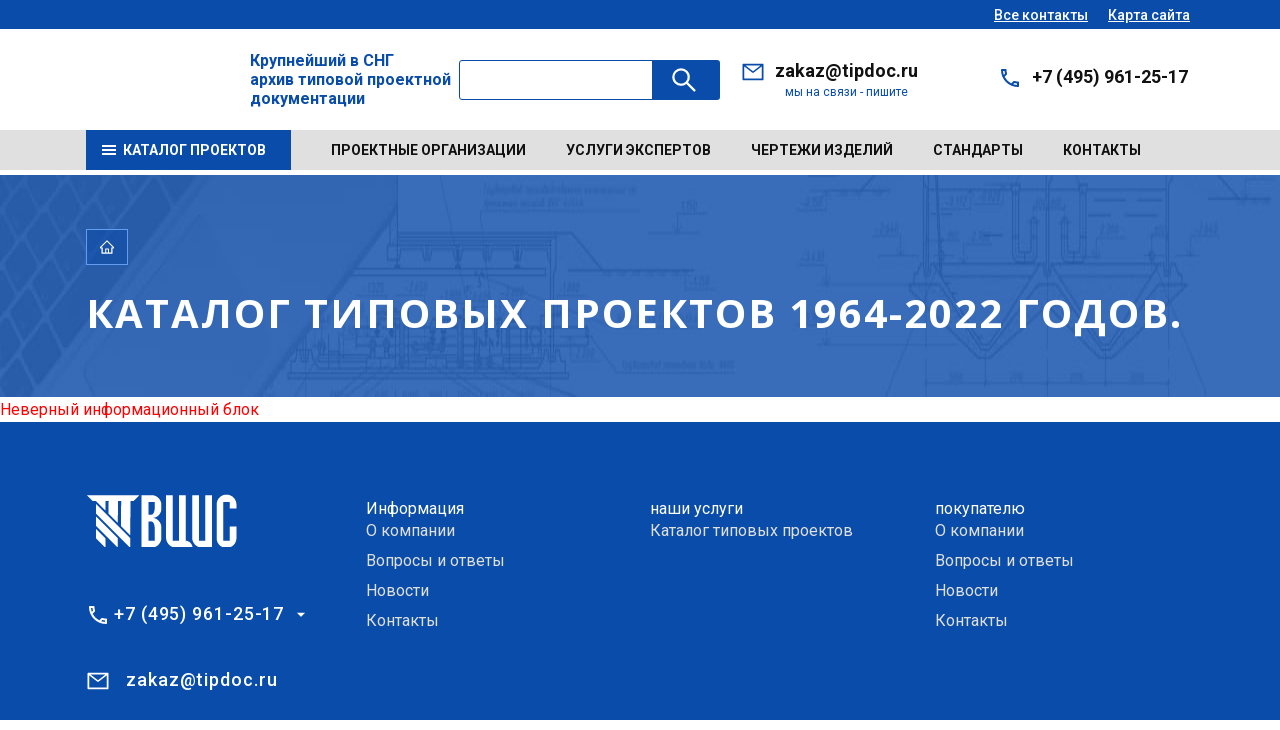

--- FILE ---
content_type: text/css
request_url: https://tipdoc.kz/bitrix/templates/amt_v3_ozer_n/components/bitrix/search.title/amt_search/style.css?17605098472471
body_size: 483
content:
div.title-search-result {
    border: 1px solid #c6c6c6;
    display: none;
    overflow: hidden;
    z-index: 205;
    background-color: #fff;
    padding: 14px;
}


table.title-search-result {
    border-collapse: collapse;
    border: none;
    width: 10%;
}
.title-search-result .search-title .search-title-result-item{margin-bottom: 10px;}
table.title-search-result th {
    background-color: #F7F7F7;
    border-right: 1px solid #e8e8e8;
    color: #949494;
    font-weight: normal;
    padding-top: 2px;
    padding-bottom: 2px;
    padding-left: 14px;
    padding-right: 12px;
    text-align: right;
    vertical-align: top;
    white-space: nowrap;
    width: 1%;
}

table.title-search-result td {
    background-color: white;
    color: black;
    font-weight: normal;
    padding-top: 2px;
    padding-bottom: 2px;
    text-align: left;
    white-space: nowrap;
}

table.title-search-result td.title-search-item {
    padding-left: 8px;
    padding-right: 15px;
}

table.title-search-result td.title-search-item a {
    padding-left: 4px;
    padding-right: 15px;
    text-decoration: none;
    color: black;
    vertical-align: top;
    display: block;
}

table.title-search-result td.title-search-item img {
    vertical-align: top;
}

table.title-search-result td.title-search-item b {
    color: #cf0000;
    font-weight: normal;
}

table.title-search-result tr.title-search-selected td, table.title-search-result tr.title-search-selected a, table.title-search-result tr.title-search-selected td.title-search-more a {
    background-color: #fff2be;
}

table.title-search-result td.title-search-more {
    font-size: 11px;
    font-weight: normal;
    padding-right: 15px;
    padding-left: 24px;
    padding-top: 0px;
}

table.title-search-result td.title-search-more a {
    padding-left: 12px;
    padding-right: 15px;
    text-decoration: none;
    color: #999999;
}

table.title-search-result td.title-search-all {
    padding-left: 24px;
    padding-right: 15px;
}

table.title-search-result td.title-search-all a {
    padding-left: 4px;
    text-decoration: none;
    color: #808080;
}

table.title-search-result td.title-search-separator, table.title-search-result th.title-search-separator {
    padding-top: 0px;
    padding-bottom: 0px;
    font-size: 4px;
}

div.title-search-fader {
    display: none;
    background-image: url('images/fader.png');
    background-position: right top;
    background-repeat: repeat-y;
    position: absolute;
}